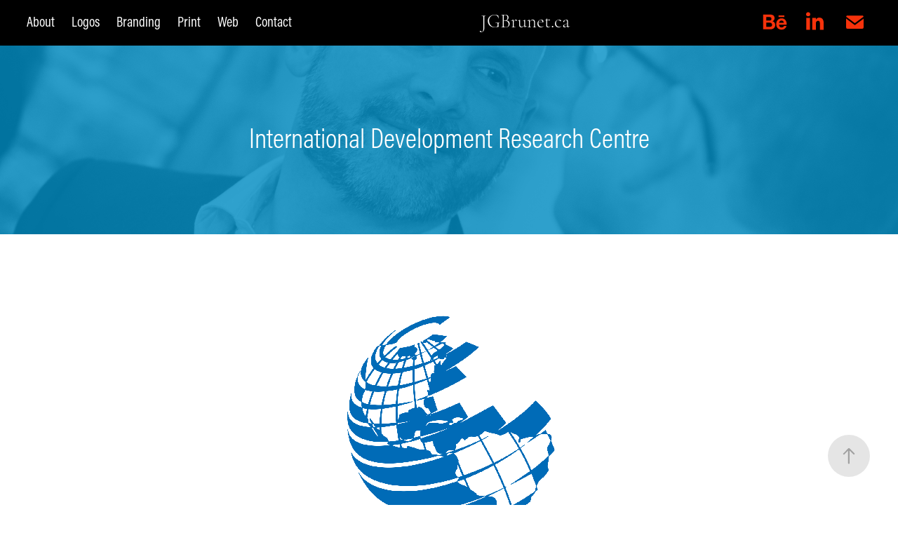

--- FILE ---
content_type: text/plain
request_url: https://www.google-analytics.com/j/collect?v=1&_v=j102&a=866605315&t=pageview&_s=1&dl=https%3A%2F%2Fjgbrunet.ca%2Finternational-development-research-centre&ul=en-us%40posix&dt=Jean-Guy%20Brunet%20-%20International%20Development%20Research%20Centre&sr=1280x720&vp=1280x720&_u=IEBAAEABAAAAACAAI~&jid=1290548182&gjid=143759088&cid=784250596.1769751115&tid=UA-160264273-1&_gid=476062356.1769751115&_r=1&_slc=1&z=722445127
body_size: -449
content:
2,cG-N90HNEKE3P